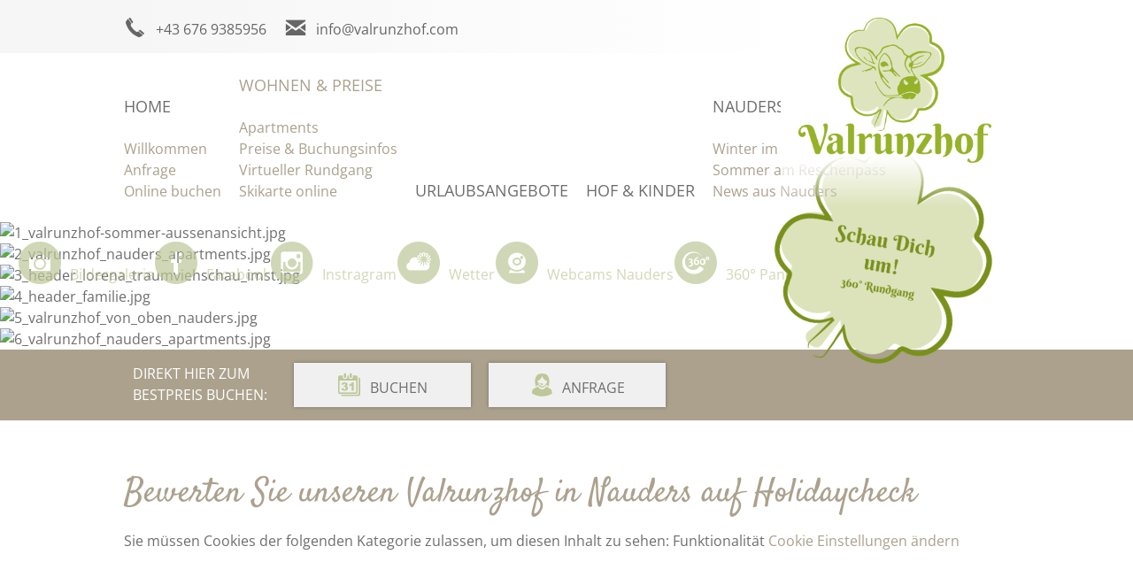

--- FILE ---
content_type: text/html; charset=utf-8
request_url: https://www.valrunzhof.com/de/wohnen-preise/apartments/16-deutsch/informationen/14-bewerten-sie-unseren-valrunzhof-in-nauders-auf-holidaycheck
body_size: 5810
content:
<!DOCTYPE html PUBLIC "-//W3C//DTD XHTML 1.0 Transitional//EN" "http://www.w3.org/TR/xhtml1/DTD/xhtml1-transitional.dtd">
<html xmlns="http://www.w3.org/1999/xhtml" lang="de-de" xml:lang="de-de">

<head>
	<meta name="viewport" content="width=device-width, initial-scale=1" />
	<link href='https://fonts.tourismustraining.net/css?family=Open+Sans|Satisfy' rel='stylesheet' type='text/css' />
	<link rel="stylesheet" href="/templates/responsive/css/template.css" type="text/css" />
	<link rel="stylesheet" href="/templates/responsive/sidr/jquery.sidr.light.css" type="text/css" />
	<link rel="stylesheet" href="/templates/responsive/iconia/style.css" type="text/css" />
	<base href="https://www.valrunzhof.com/" />
	<meta http-equiv="content-type" content="text/html; charset=utf-8" />
	<meta name="keywords" content="valrunzhof nauders holidaycheck" />
	<meta name="author" content="Super User" />
	<meta name="description" content="Bewerten Sie unseren Valrunzhof in Nauders auf Holidaycheck" />
	<title>Bewerten Sie unseren Valrunzhof in Nauders auf Holidaycheck - Urlaub am Bauernhof Valrunzhof - Ferienwohungen Nauders Tiroler Oberland</title>
	<link href="/plugins/system/jqueryui/base/jquery-ui.min.css" rel="stylesheet" type="text/css" />
	<link href="/plugins/system/magnificpopup/assets/magnific-popup.css" rel="stylesheet" type="text/css" />
	<link href="/media/plg_system_jcepro/site/css/content.min.css?86aa0286b6232c4a5b58f892ce080277" rel="stylesheet" type="text/css" />
	<link href="/modules/mod_slider/assets/slick/slick.css" rel="stylesheet" type="text/css" />
	<link href="/plugins/content/gdprivacy/assets/styles.css" rel="stylesheet" media="print" onload="this.media='all';this.onload=null" type="text/css" />
	<script src="/media/jui/js/jquery.min.js?bf0eb0f71da7560f4da8a6634e3574db" type="text/javascript"></script>
	<script src="/media/jui/js/jquery-noconflict.js?bf0eb0f71da7560f4da8a6634e3574db" type="text/javascript"></script>
	<script src="/media/jui/js/jquery-migrate.min.js?bf0eb0f71da7560f4da8a6634e3574db" type="text/javascript"></script>
	<script src="/plugins/system/jqueryui/js/jquery-ui.datepicker.min.js" type="text/javascript"></script>
	<script src="/plugins/system/jqueryui/js/jquery-ui-i18n.min.js" type="text/javascript"></script>
	<script src="/plugins/system/jqueryui/js/jquery-ui.init.js" type="text/javascript"></script>
	<script src="/plugins/system/magnificpopup/assets/jquery.magnific-popup.min.js" type="text/javascript"></script>
	<script src="/media/system/js/caption.js?bf0eb0f71da7560f4da8a6634e3574db" type="text/javascript"></script>
	<script src="/modules/mod_slider/assets/slick/slick.min.js" type="text/javascript"></script>
	<script src="/plugins/content/gdprivacy/assets/gdprivacy.js" defer="defer" type="text/javascript"></script>
	<script type="text/javascript">
jQuery(document).ready(function(){jQuery.datepicker.setDefaults(jQuery.datepicker.regional['de']);});jQuery(window).on('load',  function() {
				new JCaption('img.caption');
			});window.GDPRIVACY_SETTINGS = {"PDLINK":"\/de\/datenschutzerklaerung","GDPRIVACY_PLEASE_ALLOW":"Sie m\u00fcssen Cookies der folgenden Kategorie zulassen, um diesen Inhalt zu sehen","COOKIE_SETTINGS":"Cookie Einstellungen \u00e4ndern","CATEGORIES":{"required":"Notwendig","features":"Funktionalit\u00e4t","statistics":"Statistiken","marketing":"Marketing"},"CSM_DETECTED":false};
	</script>

	<script src="/templates/responsive/sidr/jquery.sidr.min.js" type="text/javascript"></script>
	<script src="/templates/responsive/js/jquery.easyListSplitter.js" type="text/javascript"></script>
	<script src="/templates/responsive/js/jquery.imageScroll.min.js" type="text/javascript"></script>
	<script src="/templates/responsive/js/stacktable.min.js" type="text/javascript"></script>
	<script src="/templates/responsive/js/ui-engine.js" type="text/javascript"></script>
	<link href="/images/favicon.png" rel="shortcut icon"/>
	<script type="text/javascript"> (function($){ $(document).ready(function(){ $('.item-page').append('<a class="goback" href="javascript:window.history.back();">« zurück</a>'); }); })(jQuery);</script>
</head>

<body class="sitebody fullarticle">
	
	<div id="toggle-container"><a id="toggle-responsive" class="icon-burger" href="#responsive-menu"></a></div>
	<div id="mainframe">
		<div id="logo-container" class="pagewidth">
			<div id="logo">
						<div class="moduletable portrait">
						
<p><a href="/de/"><img src="/images/logos/Logo-Valrunzhof-2023_4c.png" alt="Valrunzhof - Apartments in Nauders" width="218" height="164" class="responsive" title="Valrunzhof - Apartments in Nauders" /></a></p>		</div>
	
			</div>
		</div>
		<div id="top-container">
			<div id="top-bg-right"></div>
			<div id="top" class="pagewidth">
						<div class="moduletable telefon">
						
<p><a href="tel:+436769385956" class="icon-telefon">+43 676 9385956</a></p>		</div>
			<div class="moduletable email">
						
<p><a href="mailto:info@valrunzhof.com?subject=Anfrage%20über%20www.valrunzhof.com" class="icon-email">info@valrunzhof.com</a></p>		</div>
	
			</div>
		</div>
		<div id="navigation-container">
			<div id="navigation" class="pagewidth">
				<nav>
					<div id="mainmenu">
						<ul class="nav menu mainmenu mod-list">
<li class="item-207 deeper parent"><a href="/de/" >Home</a><ul class="nav-child unstyled small"><li class="item-114 default"><a href="/de/" >Willkommen</a></li><li class="item-147"><a href="/de/home/anfrage" >Anfrage</a></li><li class="item-346"><a href="/de/home/online-buchen" >Online buchen</a></li></ul></li><li class="item-102 current active deeper parent"><a href="/de/wohnen-preise/apartments" >Wohnen &amp; Preise</a><ul class="nav-child unstyled small"><li class="item-106 current active"><a href="/de/wohnen-preise/apartments" >Apartments</a></li><li class="item-107"><a href="/de/wohnen-preise/preise-buchungsinfos" >Preise &amp; Buchungsinfos</a></li><li class="item-363"><a href="/de/wohnen-preise/virtueller-rundgang" >Virtueller Rundgang</a></li><li class="item-377"><a href="/de/wohnen-preise/skikarte-online" >Skikarte online</a></li></ul></li><li class="item-103"><a href="/de/urlaubsangebote" >Urlaubsangebote</a></li><li class="item-104"><a href="/de/hof-kinder" >Hof &amp; Kinder</a></li><li class="item-105 deeper parent"><a href="/de/nauders-aktiv/winter-im-dreilaendereck" >Nauders aktiv</a><ul class="nav-child unstyled small"><li class="item-331"><a href="/de/nauders-aktiv/winter-im-dreilaendereck" >Winter im Dreiländereck</a></li><li class="item-332"><a href="/de/nauders-aktiv/sommer-am-reschenpass" >Sommer am Reschenpass</a></li><li class="item-362"><a href="/de/nauders-aktiv/news-aus-nauders" >News aus Nauders</a></li></ul></li></ul>

					</div>
					<div id="mainmenu-responsive"></div>
				</nav>
				<div class="clr"></div>
			</div>
		</div>
		
		<div id="header-container">
			<div id="header">
				<header>
										<div class="slickcontainer GpNvjIVEmGpTcnkh">
			<div class="slickitem">
			<div class="slick-padding">
						<img style="width:100%;height:auto;" data-lazy="images/headers/1_valrunzhof-sommer-aussenansicht.jpg" alt="1_valrunzhof-sommer-aussenansicht.jpg" />
									</div>
		</div>
			<div class="slickitem">
			<div class="slick-padding">
						<img style="width:100%;height:auto;" data-lazy="images/headers/2_valrunzhof_nauders_apartments.jpg" alt="2_valrunzhof_nauders_apartments.jpg" />
									</div>
		</div>
			<div class="slickitem">
			<div class="slick-padding">
						<img style="width:100%;height:auto;" data-lazy="images/headers/3_header_lorena_traumviehschau_imst.jpg" alt="3_header_lorena_traumviehschau_imst.jpg" />
									</div>
		</div>
			<div class="slickitem">
			<div class="slick-padding">
						<img style="width:100%;height:auto;" data-lazy="images/headers/4_header_familie.jpg" alt="4_header_familie.jpg" />
									</div>
		</div>
			<div class="slickitem">
			<div class="slick-padding">
						<img style="width:100%;height:auto;" data-lazy="images/headers/5_valrunzhof_von_oben_nauders.jpg" alt="5_valrunzhof_von_oben_nauders.jpg" />
									</div>
		</div>
			<div class="slickitem">
			<div class="slick-padding">
						<img style="width:100%;height:auto;" data-lazy="images/headers/6_valrunzhof_nauders_apartments.jpg" alt="6_valrunzhof_nauders_apartments.jpg" />
									</div>
		</div>
	</div>
<script type="text/javascript" language="javascript">
(function($){
	$(document).ready(function(){
		$('div.GpNvjIVEmGpTcnkh').slick({"autoplaySpeed":7000,"speed":1000,"autoplay":true,"lazyLoad":"ondemand","pauseOnHover":false,"slidesToScroll":1,"slidesToShow":1,"arrows":true,"dots":false,"fade":true});
	});
})(jQuery);
</script>

									</header>
			</div>
			<div id="mediamenu">		<div class="moduletable">
						<ul class="nav menu mod-list">
<li class="item-214"><a href="/de/bildergalerie" class="icon-circle-fotos">Bildergalerie</a></li><li class="item-215"><a href="https://www.facebook.com/Am-Bauernhof-Valrunzhof-191340117602054/" class="icon-circle-facebook" target="_blank" rel="noopener noreferrer">Facebook</a></li><li class="item-348"><a href="https://www.instagram.com/valrunzhof/" class="icon-circle-instagram" target="_blank" rel="noopener noreferrer">Instragram</a></li><li class="item-216"><a href="#" class="icon-circle-wetter">Wetter</a></li><li class="item-347"><a href="https://www.nauders.com/de/Aktuelles/Webcams" class="icon-circle-webcam" target="_blank" rel="noopener noreferrer">Webcams Nauders</a></li><li class="item-333"><a href="/de/wohnen-preise/virtueller-rundgang" class="icon-circle-panorama">360° Panoramen</a></li></ul>
		</div>
	</div>
			<div id="cta-button" class="pagewidth">		<div class="moduletable">
						
<p><a href="/de/wohnen-preise/virtueller-rundgang/49-kommen-sie-rein-und-sehen-sie-sich-um"><img src="/images/logos/valrunzhof_cta-button_du-form.png" alt="cta button" width="459" height="464" /></a></p>		</div>
	</div>
		</div>

		<div id="booking-container">
			<div id="booking" class="pagewidth">
						<div class="moduletable booking-teaser">
						
<p>Direkt hier zum</p>
<p>Bestpreis buchen:</p>		</div>
			<div class="moduletable">
						<ul class="nav menu mod-list">
<li class="item-192"><a href="/de/home/online-buchen" class="icon-buchung2">Buchen</a></li><li class="item-191"><a href="/de/home/anfrage" class="icon-anfrage2">Anfrage</a></li></ul>
		</div>
	
			</div>
		</div>
	
		<div id="content-area">
			<main class="pagewidth">
				<div id="content">
										<div class="article-wrapper">
<article class="item-page">
		<h1>
			Bewerten Sie unseren Valrunzhof in Nauders auf Holidaycheck		</h1>


	
	


	

		<div class="ccreconsider">Sie müssen Cookies der folgenden Kategorie zulassen, um diesen Inhalt zu sehen: Funktionalität <a class="cccookiesettings">Cookie Einstellungen ändern</a></div>
 



		</article>
<div id="ilr-holder"></div>
</div>



				</div>
			</main>
		</div>
	
				<div id="slider-container">
			<div id="slider" class="pagewidth" >
						<div class="moduletable">
						<div class="slickcontainer TRATNkuGpuTniFQp">
			<div class="slickitem">
      <div class="slick-padding">
	   	<div class="slick-wrapper">
														<p><img src="/images/slider/fruehlingserwachen1_nauders.jpg" alt="Frühlingserwachen in Nauders" width="320" height="234" class="responsive" title="Frühlingserwachen in Nauders" /></p>
<h3>Frühlingserwachen</h3>
<p>Fühle und rieche, wie die herrliche Natur im Dreiländereck rund um Nauders erwacht! Der Frühling im Tiroler Oberland wird dich verzaubern!</p>
<p><a href="/de/urlaubsangebote/34-fruehling-wird-s-im-dreilaendereck">zum Angebot ...</a></p>						</div>
      	</div>
	  </div>
			<div class="slickitem">
      <div class="slick-padding">
	   	<div class="slick-wrapper">
														<p><img src="/images/slider/summerfeeling_nauders.jpg" alt="Sommer am Bauernhof in Nauders" width="320" height="234" class="responsive" title="Sommer am Bauernhof in Nauders" /></p>
<h3>Sommer am Bauernhof</h3>
<p>Der Sommer am Valrunzhof in Nauders am Reschenpaß lockt mit kunterbunten Aktivitäten. Tiere versorgen, Abenteuer im Wald und Wanderungen im Dreiländereck!<br /><a href="/de/urlaubsangebote/33-summerfeeling-in-den-tiroler-bergen">zum Angebot ...</a></p>						</div>
      	</div>
	  </div>
			<div class="slickitem">
      <div class="slick-padding">
	   	<div class="slick-wrapper">
														<p><img src="/images/slider/goldener_herbst_nauders.jpg" alt="Farbenfroher Herbst - TVB Nauders" width="320" height="234" class="responsive" title="Farbenfroher Herbst - TVB Nauders" /></p>
<h3>Farbenfroher Herbst</h3>
<p>Herrliche Sonnentage, grenzenlose Weitsicht und goldene Farben! Freu dich auf den Tiroler Almherbst in Nauders im Dreiländereck!</p>
<p>&nbsp;</p>
<p><a href="/de/urlaubsangebote/32-farbenfroher-herbst-am-reschenpass">zum Angebot ...</a></p>						</div>
      	</div>
	  </div>
			<div class="slickitem">
      <div class="slick-padding">
	   	<div class="slick-wrapper">
														<p><img src="/images/slider/wanderrast_tvbnauders.jpg" alt="Wanderrast - TVB Nauders" width="320" height="234" class="responsive" title="Wanderrast - TVB Nauders" /></p>
<h3>Herbstabenteuer</h3>
<p>Der Herbst lockt in Nauders mit kunterbunten Farben, goldgelb und purpurrot! Freu dich auf entspannte Wanderungen und Naturabentuer für die ganze Familie!</p>
<p><a href="/de/urlaubsangebote/31-herbstabenteuer-abwechslung-fuer-gross-klein">zum Angebot ...</a></p>						</div>
      	</div>
	  </div>
			<div class="slickitem">
      <div class="slick-padding">
	   	<div class="slick-wrapper">
														<p><img src="/images/slider/almabtrieb_nauders.jpg" alt="Almabtrieb in Nauders" width="320" height="234" class="responsive" title="Almabtrieb in Nauders" /></p>
<h3>Almabtrieb in Nauders</h3>
<p>Sei live dabei bei unserem unverwechselbaren Herbstfest! Ganz Nauders ist in Feierlaune und heißt die Tiere aus ihrer Sommerfrische von der Alm willkommen!</p>
<p><a href="/de/urlaubsangebote/30-auf-zu-den-nauderer-almherbstwochen">zum Angebot ...</a></p>						</div>
      	</div>
	  </div>
			<div class="slickitem">
      <div class="slick-padding">
	   	<div class="slick-wrapper">
														<p><img src="/images/slider/schneespass_nauders.jpg" alt="Schneespass direkt hinterm Haus" width="320" height="234" class="responsive" title="Schneespass direkt hinterm Haus" /></p>
<h3>Schneespaß am Hof</h3>
<p>Gleich hinter unserem Valrunzhof locken viele Winterabenteuer! Die Kinder bauen lustige Schneemänner und liefern sich ausgelassene Schneeballschlachten!<br /><a href="/de/urlaubsangebote/28-kurz-mal-ski-spass-direkt-hinterm-haus">zum Angebot ...</a></p>						</div>
      	</div>
	  </div>
			<div class="slickitem">
      <div class="slick-padding">
	   	<div class="slick-wrapper">
														<p><img src="/images/slider/fruehlingserwachen_nauders.jpg" alt="Skispaß direkt hinterm Haus" width="320" height="234" class="responsive" title="Skispaß direkt hinterm Haus" /></p>
<h3>Ab auf die Piste</h3>
<p>Und zwar schnell und unkompliziert direkt hinter unserem Valrunzhof. Ski anschnallen und die perfekten Pistenbedingungen genießen. Die Skier lagern praktisch im Depot!</p>
<p><a href="/de/urlaubsangebote/29-ab-auf-die-piste-direkt-hinterm-haus">zum Angebot ...</a></p>						</div>
      	</div>
	  </div>
	</div>
<script type="text/javascript" language="javascript">
(function($){
	$(document).ready(function(){
		$('div.TRATNkuGpuTniFQp').slick({"autoplay":true,"slidesToScroll":1,"slidesToShow":3,"arrows":true,"autoplaySpeed":5000,"speed":2000,"fade":false,"lazyLoad":"ondemand","prevArrow":"<span class=\"button-left browse-button icon-back\"><\/span>","nextArrow":"<span class=\"button-right browse-button icon-list-arrow\"><\/span>","responsive":[{"breakpoint":768,"settings":{"autoplay":true,"autoplaySpeed":5000,"speed":2000,"slidesToShow":2,"slidesToScroll":1,"arrows":false,"fade":false,"lazyLoad":"ondemand"}},{"breakpoint":480,"settings":{"autoplay":true,"autoplaySpeed":5000,"speed":2000,"slidesToShow":1,"slidesToScroll":1,"arrows":false,"fade":false,"lazyLoad":"ondemand"}}]});
	});
})(jQuery);
</script>
		</div>
	
			</div>
		</div>
		
				<div id="shortcut-modules-container">
			<div id="shortcut-modules" class="pagewidth">
						<div class="moduletable">
						<ul class="nav menu mod-list">
<li class="item-195 current active"><a href="/de/wohnen-preise/apartments" ><img src="/images/shortcuts/valrunzhof_apartments.jpg" alt="Apartments" /><span class="image-title">Apartments</span></a></li><li class="item-196"><a href="/de/nauders-aktiv/winter-im-dreilaendereck" ><img src="/images/shortcuts/valrunzhof_ferienregion_nauders.jpg" alt="Urlaub in Nauders" /><span class="image-title">Urlaub in Nauders</span></a></li><li class="item-197"><a href="/de/impressionen" ><img src="/images/shortcuts/valrunzhof_impressionen.jpg" alt="Impressionen" /><span class="image-title">Impressionen</span></a></li></ul>
		</div>
	
			</div>
		</div>
		
				<div id="info-container">
			<div id="info" class="pagewidth">
						<div class="moduletable full hasimage">
			<div class="module-wrapper">
				<div class="module-content">
										<h3>Unsere Valrunzhof -Extras</h3>
										
<ul>
<li>zentrale, ruhige Lage direkt an <strong><a href="https://www.nauders.com/de/aktiv-erleben/skiparadies/2-laender-skiarena" target="_blank" rel="noopener noreferrer">2-Länderskiarena</a></strong> (211 Pistenkilometer)</li>
<li>idealer Ausgangspunkt für Berg- und Mountainbiketouren</li>
<li><strong>gratis Skidepot</strong></li>
<li>Guten-Morgen-Service</li>
<li>hofeigene <a href="/de/hof-kinder/23-fuer-unsere-gaeste-nur-die-reine-natur"><strong>Produkte</strong></a></li>
<li><a href="/de/hof-kinder/22-die-tiere-vom-valrunzhof"><strong>Tiere</strong> </a>zum Streicheln &amp; Mitmachen</li>
<li>Kinderparadies - <strong>Premiumpartner Familiennester</strong></li>
<li>qualitätsgeprüfte <strong><a href="/images/pdf/qualit%C3%A4tskriterien_rad_bikegepruefteunterkunft_tirolwerbung.pdf" target="_blank" class="wf_file"><span class="wf_file_text">Rad- &amp; Bikeunterkunft</span></a></strong></li>
<li>grandioser Bergblick</li>
<li>gesundes Wasser</li>
</ul>				</div>
								<div class="module-image" style="background-image: url('/images/modules/am-bauernhof-valrunzhof-direkt-an-der-talstation-01-nauders.jpg')"></div>
							</div>
		</div>
	
			</div>
		</div>
		
				<div id="footer-container">
			<div id="footer" class="pagewidth">
				<footer>
							<div class="moduletable karte">
							<h3>Lage & Anreise</h3>
						
<p>Dein schnellster Weg nach</p>
<p>Nauders im Dreiländereck</p>
<p>&nbsp;</p>
<p><img src="/images/modules/nauders_tirol_dreilaendereck.png" alt="Nauders Tirol im Dreiländereck" width="191" height="99" class="responsive" title="Nauders Tirol im Dreiländereck" /></p>
<p><a href="/de/wohnen-preise/apartments/16-deutsch/informationen/12-so-erreichen-sie-unseren-valrunzhof-in-nauders">Anreise</a></p>
<p><a href="https://www.google.com/maps?ll=46.872954,10.505723&amp;z=14&amp;t=h&amp;hl=de&amp;gl=US&amp;mapclient=embed&amp;daddr=Valrunzhof+Nauders+491+6543+Nauders+%C3%96sterreich@46.872954,10.5057233" target="_blank" rel="noopener noreferrer">Routenplaner</a></p>		</div>
			<div class="moduletable">
							<h3>Adresse</h3>
						
<p>Apartbauernhof Valrunzhof</p>
<p>Sonja &amp; Josef Mangweth</p>
<p>Nauders 491<br />6543 Nauders<br />Tirol | Österreich</p>
<p><a href="mailto:info@valrunzhof.com?subject=Anfrage%20via%20www.valrunzhof.com">info@valrunzhof.com</a></p>
<p><a href="tel:+43547389092">+43 5473 89092</a><br /><a href="tel:+436769385956">+43 676 9385956</a></p>		</div>
			<div class="moduletable">
							<h3>Infos</h3>
						<ul class="nav menu mod-list">
<li class="item-116"><a href="/de/impressum" >Impressum</a></li><li class="item-361"><a href="/de/datenschutzerklaerung" >Datenschutzerklärung</a></li><li class="item-204"><a href="/de/fotos-videos" >Fotos &amp; Videos</a></li><li class="item-206"><a href="http://www.alpenwelt-kunden.com/www/interaktiv/valrunzhof/" target="_blank" rel="noopener noreferrer">Interaktive Wanderkarte</a></li><li class="item-349"><a href="#" class="cccookiesettings">Cookie Einstellungen</a></li></ul>
		</div>
	
				</footer>
			</div>
		</div>
		
				<div id="logoline-spacer"></div>
		<div id="logoline-container">
			<div id="logoline" class="pagewidth">
						<div class="moduletable">
						
<p><a href="https://www.nauders.com/de" target="_blank" rel="noopener noreferrer"><img src="/images/logos/tourismusverband_tiroleroberland_nauders.png" alt="Urlaub in der Ferienregon Tiroler Oberland - Nauders" width="150" height="75" class="responsive" title="Urlaub in der Ferienregon Tiroler Oberland - Nauders" /></a></p>		</div>
			<div class="moduletable">
						
<p><a href="/images/pdf/qualit%C3%A4tskriterien_rad_bikegepruefteunterkunft_tirolwerbung.pdf" target="_blank" class="wf_file"><img src="/images/logos/Radfreundlicher-Betrieb_1.png" alt="qualitaetsgepruefte_rad_und_bikeunterkunft_tirol" width="104" height="104" title="Wir sind eine qualitätsgeprüfte Rad- &amp; Bike-Unterkunft" /></a></p>		</div>
			<div class="moduletable">
						
<p><a href="http://www.tiroler-familiennester.at/orteunterkunfte/nauders/" target="_blank" rel="noopener noreferrer"><img src="/images/logos/nestpartner_qualitaetssiegel.jpg" alt="Wir sind ein geprüfter Nestpartner Qualitätsbetrieb" width="121" height="113" class="responsive" style="line-height: 1.5em;" title="Wir sind ein geprüfter Nestpartner Qualitätsbetrieb" /></a></p>		</div>
			<div class="moduletable">
						
<p><a href="/de/wohnen-preise/apartments/16-deutsch/informationen/14-bewerten-sie-unseren-valrunzhof-in-nauders-auf-holidaycheck"><img src="/images/logos/holidaycheck.jpg" alt="holidaycheck" width="140" height="26" /></a></p>		</div>
			<div class="moduletable">
						
<p><a href="https://www.facebook.com/Am-Bauernhof-Valrunzhof-191340117602054/" target="_blank" rel="noopener noreferrer"><img src="/images/logos/facebook.jpg" alt="facebook" width="122" height="45" /></a></p>		</div>
	
			</div>
		</div>
		
	</div>
	

<div id="ccmodal-container" style="opacity:0;visibility:hidden;">
	<div id="ccmodal">
		<div class="ccintrocontainer">
						<div class="ccintro">
				<div class="ccheadline">Wir verwenden Cookies</div>
				Damit die Website fehlerfrei läuft, verwenden wir kleine 'Kekse'. Einige dieser Cookies sind unbedingt notwendig, andere erlauben uns, anonymisierte Nutzerstatistiken abzurufen. Detaillierte Informationen stehen in unserer <a class="ccpdlink" href="/de/datenschutzerklaerung">Datenschutzerklärung</a>.
			</div>
		</div>
		<div class="ccsettings">
			<div class="cciallow">Ich erlaube Cookies für folgende Zwecke:</div>
			<input type="checkbox" id="cc-required" name="required" disabled checked/>
			<label for="cc-required">Notwendig</label>
							<input type="checkbox" id="cc-features" name="features" />
				<label for="cc-features">Funktionalität</label>
							<input type="checkbox" id="cc-statistics" name="statistics" />
				<label for="cc-statistics">Statistiken</label>
							<input type="checkbox" id="cc-marketing" name="marketing" />
				<label for="cc-marketing">Marketing</label>
						<button class="ccsaveprefs ccbutton">Speichern</button>
		</div>
		<div class="ccbuttons">
			<button class="ccaccept ccbutton">Alle Cookies akzeptieren</button>
			<button class="ccdeny ccbutton">Ablehnen</button>
			<button class="ccsetprefs ccbutton">Einstellungen</button>
		</div>
	</div>
</div>
</body>

</html>
